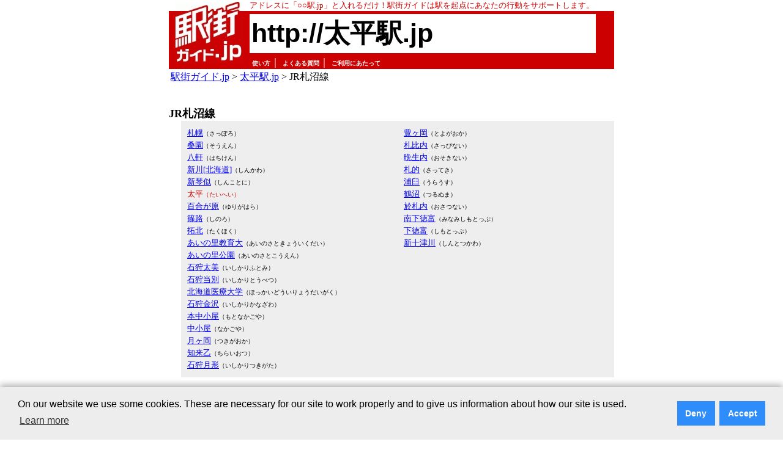

--- FILE ---
content_type: text/html; charset=utf-8
request_url: https://www.google.com/recaptcha/api2/aframe
body_size: 267
content:
<!DOCTYPE HTML><html><head><meta http-equiv="content-type" content="text/html; charset=UTF-8"></head><body><script nonce="j7qPnfIdaYRMPDwQDmg4vA">/** Anti-fraud and anti-abuse applications only. See google.com/recaptcha */ try{var clients={'sodar':'https://pagead2.googlesyndication.com/pagead/sodar?'};window.addEventListener("message",function(a){try{if(a.source===window.parent){var b=JSON.parse(a.data);var c=clients[b['id']];if(c){var d=document.createElement('img');d.src=c+b['params']+'&rc='+(localStorage.getItem("rc::a")?sessionStorage.getItem("rc::b"):"");window.document.body.appendChild(d);sessionStorage.setItem("rc::e",parseInt(sessionStorage.getItem("rc::e")||0)+1);localStorage.setItem("rc::h",'1769141688174');}}}catch(b){}});window.parent.postMessage("_grecaptcha_ready", "*");}catch(b){}</script></body></html>